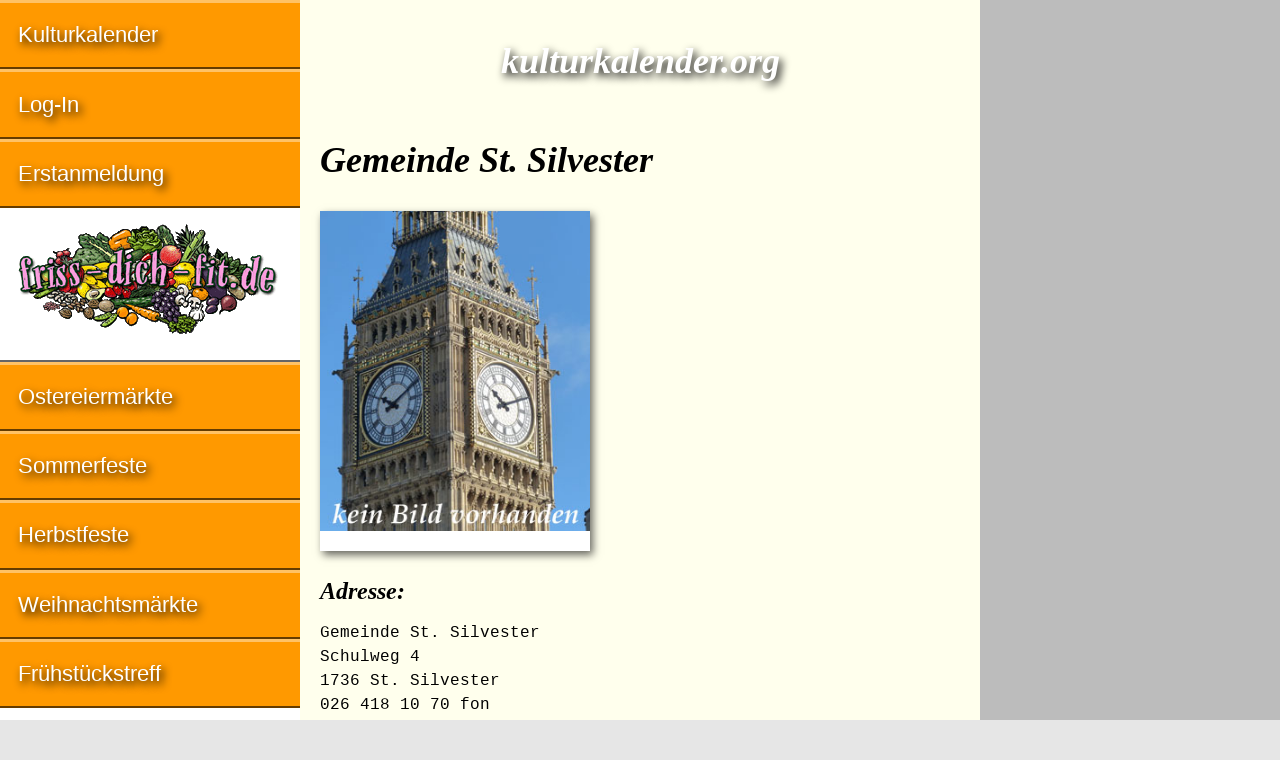

--- FILE ---
content_type: text/html; charset=UTF-8
request_url: https://www.kulturkalender.org/gemeinde%20st.%20silvester_1736_st.%20silvester,49,17763,0.html
body_size: 3477
content:
<!doctype html>

<html lang="de">

<head>
	<meta name="verify-v1" content="xSHDxeb3Sb61ty4myRu7jUsjsxGlEF4Z994SorFySF4="> 
	<meta charset="utf-8">
	<meta name="description" content="Kulturkalender : Gemeinde St. Silvester in 1736 St. Silvester Veranstaltungskalender">
	<meta name="keywords" content="kulturkalender , Gemeinde St. Silvester, 1736, St. Silvester,  veranstaltungskalender">
	<meta name="author" content="IDL Software GmbH, Darmstadt">
	<meta name="rating" content="general">
	<meta name="dcterms.audience" content="global">
	<meta name="revisit-after" content="1 month">
	<meta name="robots" content="all">
	<meta name="referrer" content="no-referrer">
	<meta name="viewport" content="width=device-width, initial-scale=1">
        <script async src="https://pagead2.googlesyndication.com/pagead/js/adsbygoogle.js?client=ca-pub-2647683576338068" crossorigin="anonymous"></script>
	<title>Kulturkalender : Gemeinde St. Silvester in 1736 St. Silvester</title>
	<style>
	article,aside,details,figcaption,figure,footer,header,hgroup,main,nav,section,summary{display:block}[hidden],template{display:none}a{background:transparent}a:focus{outline:thin dotted}a:active,a:hover{outline:0}h1{font-size:2em;margin:.67em 0}abbr[title]{border-bottom:1px dotted}b,strong{font-weight:700}dfn{font-style:italic}hr{-moz-box-sizing:content-box;box-sizing:content-box;height:0}small{font-size:80%}sub,sup{font-size:75%;line-height:0;position:relative;vertical-align:baseline}sup{top:-.5em}sub{bottom:-.25em}img{border:0}svg:not(:root){overflow:hidden}figure{margin:0}table{border-collapse:collapse;border-spacing:0}*,::before,::after{-webkit-box-sizing:border-box;-moz-box-sizing:border-box;box-sizing:border-box}html,html a{margin:0 auto;max-width:1280px;-ms-text-size-adjust:100%;-webkit-text-size-adjust:100%;font-size:100%;-webkit-font-smoothing:antialiased}body{margin:0;font-family:Georgia,Times,"Times New Roman",serif;font-size:1em;line-height:1.5;box-shadow:7px 7px 7px #888,-4px -4px 7px #888;background-color:#E6E6E6;color:#000}.grail-layout{display:-webkit-flex;display:-ms-flexbox;display:flex;height:100%;-webkit-flex-direction:column;-ms-flex-direction:column;flex-direction:column}.page-wrapper{background:#FFFFED;display:-webkit-flex;display:-ms-flexbox;display:flex;-webkit-flex:1 0 auto;-ms-flex:1 0 auto;flex:1 0 auto;-webkit-flex-direction:column;-ms-flex-direction:column;flex-direction:column}article{max-width:768px;margin:0;padding:0 1.25em;color:#000;-moz-hyphens:auto;-webkit-hyphens:auto;-ms-hyphens:auto;hyphens:auto;word-wrap:break-word}h1,h2{line-height:1.5;margin:1.25em 0 .5em;font-family:Palatino,"Palatino LT STD","Palatino Linotype","Book Antiqua",Georgia,serif;font-style:italic;font-weight:700;-ms-hyphens:none;-webkit-hyphens:none;hyphens:none}h1{font-size:2.25em}.logo{color:#FFF;text-shadow:3px 4px 8px #000}h2{font-size:1.5em}header H1,header H2{text-align:center;padding:0;margin:.9375em 0 .75em}.clear{clear:both}article img{max-width:100%;height:auto;margin:1.25em auto 0;display:block;box-shadow:3px 4px 8px rgba(0,0,0,0.6)}.float{max-width:100%;height:auto;float:left;margin:.25em 1.25em 1.5em 0;position:relative;top:2px;right:0;box-shadow:3px 4px 8px rgba(0,0,0,0.6)}.left{margin-left:0}#bild{width:270px;margin:.5em auto 1.25em;padding:0;display:block;background-color:#FFF;box-shadow:3px 4px 8px rgba(0,0,0,0.6);overflow:hidden}#bild img{width:100%;height:auto;margin:0 0 1.25em;box-shadow:none}figcaption{text-align:center;font-family:"Helvetica Condensed",Helvetica,"Arial Narrow",Arial,sans-serif;font-size:.875em;line-height:1.5;margin-bottom:1.5em;padding:0 .6em;overflow:hidden}p{line-height:1.5;margin:.5em 0 1.25em}article ul,article ol{font-family:"Helvetica Condensed",Helvetica,"Arial Narrow",Arial,sans-serif;font-size:1em;line-height:2;padding:0;margin:1.25em 0 1.25em 1em}table{width:100%;margin:1.5em 0;font-size:.9375em;line-height:1.5;font-family:"Helvetica Condensed",Helvetica,"Arial Narrow",Arial,sans-serif;-moz-hyphens:none;-webkit-hyphens:none;-ms-hyphens:none;hyphens:none}tr:nth-child(odd){background:#FFFFED}tr:nth-child(even){background:#E5E5D5}thead{display:none}tr{overflow:auto;clear:both}td:before{content:attr(data-header);font-weight:400}tr td:first-child{font-weight:700}td{width:100%;display:block;float:left;white-space:wrap;padding:.3em .6em}address{clear:both;margin:.5em 0 1.25em;font-family:Consolas,monaco,"Courier New",Courier,monospace;font-style:normal;-ms-hyphens:none;-webkit-hyphens:none;hyphens:none}aside{background:#BCBCBC;padding:1.25em}aside img{width:100%;height:auto;margin-bottom:1.25em}aside .adsbygoogle{margin:0 0 1.25em}a:link,a:visited{color:#D44D20;text-decoration:none}a:hover,a:focus,a:active{color:#D44D20;text-decoration:underline}.intern th{background:#BFBF99;color:#fff;text-shadow:3px 4px 8px #000}.intern tr:nth-child(odd){background:#E8E2AE}.intern tr:nth-child(even){background:#FFF2BF}.intern td{padding:.3em 0 .3em .6em}nav{background:#F90;color:#FFF;font-size:1.375em;line-height:1.75em;font-family:"Helvetica Condensed",Helvetica,"Arial Narrow",Arial,sans-serif}nav a:hover{background-color:#FFB84C}nav a:active,nav ul li em{background-color:#CC7A00}nav .grau{background-color:#BCBCBC}nav .grau a:hover{background-color:#CCC}nav .adsbygoogle{margin:.5em .8em}.nav-ad{padding:auto;display:block;background:#fff}.nav-ad a:hover{background:#fff}nav ul{margin:0;padding:0}nav ul > li{margin-left:0;display:block;list-style:none;text-shadow:3px 4px 8px #000;border-top:3px solid rgba(255,255,255,0.4);border-bottom:2px solid rgba(0,0,0,0.6)}nav ul > li > a{padding:.6em 0 .6em .8em;display:block}nav ul > li > em{padding-left:.3em;display:block}nav a:link,nav a:hover,nav a:focus,nav a:active,nav a:visited{color:#FFF}nav ul a:link{text-decoration:none}footer{-webkit-flex:none;-ms-flex:none;flex:none;padding:1.25em;background-color:#CCCCA3;font-family:Consolas,monaco,"Courier New",Courier,monospace;font-style:normal;font-size:inherit;line-height:2;text-align:left;border-top:1px solid #999;border-bottom:7px solid #9acd32}small{display:block;font-size:inherit}@media only all and (min-width: 35em){#bild{float:left;margin:.25em 1.25em 1.5em 0;position:relative;top:2px;right:0}}@media only all and (min-width: 48em){.page-wrapper{-webkit-flex-direction:row;-ms-flex-direction:row;flex-direction:row}main{display:-webkit-flex;display:-ms-flexbox;display:flex;-webkit-flex-direction:column;-ms-flex-direction:column;flex-direction:column;-webkit-flex:1;-ms-flex:1;flex:1;padding:0;margin:0;-webkit-order:2;-ms-flex-order:2;order:2;overflow:hidden}article{-webkit-flex:1;-ms-flex:1;flex:1;margin:0;-webkit-order:1;-ms-flex-order:1;order:1;max-width:500px;overflow:hidden}nav{-webkit-flex:0 0 auto;-ms-flex:0 0 auto;flex:0 0 auto;-webkit-order:1;-ms-flex-order:1;order:1;min-width:300px;max-width:300px;overflow:hidden}aside{-webkit-flex:0 0 auto;-ms-flex:0 0 auto;flex:0 0 auto;-webkit-order:2;-ms-flex-order:2;order:2;margin:0;padding:1.25em;max-width:500px;overflow:hidden}thead{display:table-header-group}tr{display:table-row}th,td{display:table-cell;width:auto;float:none}th{background:#B2B294;color:#000;max-width:100%;padding:.3em .6em;text-align:left}.right{text-align:right}td:first-child{width:60%}td:nth-child(n):before{content:''}}@media only all and (min-width: 50em){article{max-width:500px}aside{max-width:500px}}@media only all and (min-width: 56.25em){article{max-width:600px}aside{max-width:600px}}@media only all and (min-width: 61.25em){article{max-width:680px}aside{max-width:680px}}@media only all and (min-width: 64em){main{-webkit-flex-direction:row;-ms-flex-direction:row;flex-direction:row;-webkit-flex:1;-ms-flex:1;flex:1;padding:0;margin:0;-webkit-order:2;-ms-flex-order:2;order:2;overflow:hidden}article{max-width:564px}nav{-webkit-flex:1;-ms-flex:1;flex:1;-webkit-order:1;-ms-flex-order:1;order:1;min-width:300px;max-width:300px;overflow:hidden}aside{-webkit-flex:1;-ms-flex:1;flex:1;-webkit-order:2;-ms-flex-order:2;order:2;padding:0;margin:0;min-width:160px;max-width:160px}}@media only all and (min-width: 74em){article{max-width:584px}aside{max-width:300px}}@media only all and (min-width: 80em){article{max-width:680px}}
	</style>
</head>

<body class="grail-layout">

<div class="page-wrapper">

<main>

<article>

<header>

<h1 class="logo">kulturkalender.org</h1>

</header>

<h1>Gemeinde St. Silvester</h1>

<div id="bild">

<figure><img src="/bilder/tourist-information-reisebuero.jpg"></figure>

<!-- BEGIN responsive-grau -->
</div><!-- div id Bild endet -->

<p></p>

<h2 class="clear">Adresse:</h2>

<!-- BEGIN responsive-offwhite-FFFFED-red-D44D20 -->
<!-- END responsive-offwhite-FFFFED-red-D44D20 --><address>Gemeinde St. Silvester<br>
Schulweg 4<br>
1736 St. Silvester<br>
026 418 10 70 fon<br>
026 418 38 01 fax<br>
<a href="http://kulturkalender.org/referrer.php4?id_=17763" target="_blank">Gemeinde St. Silvester im Internet</a><br>
<a href="gemeinde-st.-silvester,0,0,17763,.html">eMail an Gemeinde St. Silvester</a></address>


</article>

<aside>



</aside>

</main>

<nav>



<ul>
<li><a href="index.php4">Kulturkalender</a></li>

<li><a href="edit.php4">Log-In</a></li>

<li><a href="insert_choise.php4">Erstanmeldung</a></li>
<li class="nav-ad"><a href="http://www.friss-dich-fit.de" target="_blank"><img src="/banner/friss-dich-fit.gif" loading="lazy" alt="Anzeige: friss dich fit"></a></li>
<li><a href="http://www.ostern-international.de" target="_blank">Ostereiermärkte</a></li>
<li><a href="http://www.sommerfest-international.de" target="_blank">Sommerfeste</a></li>
<li><a href="http://www.herbstfest-international.de" target="_blank">Herbstfeste</a></li>
<li><a href="http://www.weihnachtsmarkt-deutschland.de" target="_blank">Weihnachtsmärkte</a></li>
<li><a href="http://www.fruehstueckstreff.de" target="_blank">Frühstückstreff</a></li>
<li class="nav-ad"><a href="http://www.erfolg-im-internet.com/consulting.html" target="_blank" title="Suchmaschinen-Optimierung SEO"><img src="/banner/erfolg-im-internet.jpg" loading="lazy" alt="Anzeige: Erfolg im Internet"></a></li>
<li><a href="datenschutz.html">Datenschutz</a></li>
<li><a href="impressum.html">Impressum</a></li>
</ul>

</nav>
    
</div><!-- page-wrapper endet -->

<footer>
<small>&#114;&#101;&#100;&#97;&#107;&#116;&#105;&#111;&#110;&#64;&#107;&#117;&#108;&#116;&#117;&#114;&#107;&#97;&#108;&#101;&#110;&#100;&#101;&#114;&#46;&#111;&#114;&#103; – Publiziert: 16.01.2004 – Aktualisiert: 14.01.2018<BR>
© 2004–2022 by IDL Software GmbH, Darmstadt, Germany. All rights reserved.</small>

<a href="http://www.frauenbewegung.net" title="Frauenbewegung">Frauen</a> | <a href="http://www.maennerbewegung.net" title="Männerbewegung">Männer</a> | <a href="http://www.selfness.de" title="Selfness">Selfness</a> | <a href="http://www.single-coaching.de" title="Single Coaching">Coaching</a> | <a href="http://www.erfolg-im-internet.com" title="Erfolg im Internet">Internet</a> | <a href="http://www.ostern-international.de" title="Ostermärkte">Ostermärkte</a> | <a href="http://www.sommerfest-international.de" title="Sommerfest">Sommerfest</a> | <a href="http://www.jakobsweg-deutschland.de" title="Jakobsweg">Jakobswege</a><br>
<a href="http://www.fruehstueckstreff.de" title="Frühstückstreff">Frühstückstreff</a> | <a href="http://www.meine-kleine-stadt.com" title="Meine kleine Stadt">Meine kleine Stadt</a> | <a href="http://www.figuren.miniatures.de" title="Figuren Modellbau">Figuren</a> | <a href="http://www.100links4you.de" title="Linkliste">Links</a> | <a href="http://www.pressemitteilung-deutschland.de" title="Pressemitteilungen">Pressemitteilungen</a> | <a href="http://www.weihnachtsmarkt-deutschland.de" title="Weihnachtsmarkt">Weihnachtsmarkt</a>

</footer>

</body>

</html>


--- FILE ---
content_type: text/html; charset=utf-8
request_url: https://www.google.com/recaptcha/api2/aframe
body_size: 269
content:
<!DOCTYPE HTML><html><head><meta http-equiv="content-type" content="text/html; charset=UTF-8"></head><body><script nonce="XXkU-MejN2VeiEKxyW44Yw">/** Anti-fraud and anti-abuse applications only. See google.com/recaptcha */ try{var clients={'sodar':'https://pagead2.googlesyndication.com/pagead/sodar?'};window.addEventListener("message",function(a){try{if(a.source===window.parent){var b=JSON.parse(a.data);var c=clients[b['id']];if(c){var d=document.createElement('img');d.src=c+b['params']+'&rc='+(localStorage.getItem("rc::a")?sessionStorage.getItem("rc::b"):"");window.document.body.appendChild(d);sessionStorage.setItem("rc::e",parseInt(sessionStorage.getItem("rc::e")||0)+1);localStorage.setItem("rc::h",'1767147866518');}}}catch(b){}});window.parent.postMessage("_grecaptcha_ready", "*");}catch(b){}</script></body></html>